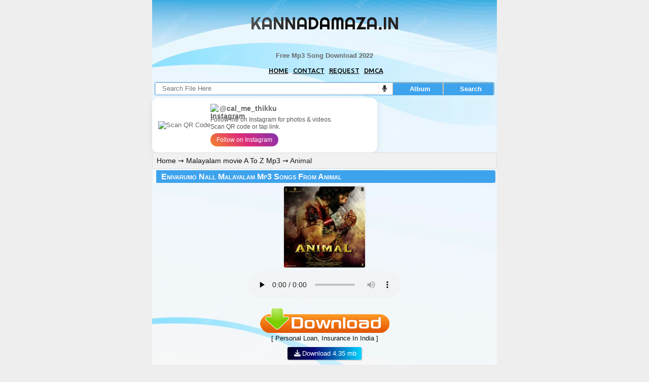

--- FILE ---
content_type: text/html; charset=UTF-8
request_url: https://kannadamaza.in/song/767/enivarumo-nall.html
body_size: 6702
content:
<!DOCTYPE html>
<html lang="en">
<head>
<meta name="viewport" content="width=device-width, initial-scale=1">
<meta http-equiv="Content-Type" content="text/html; charset=utf-8" />
<title>Enivarumo Nall Malayalam Mp3 Song From Animal - KannadaMaza.In</title>
<meta name="description" content="Enivarumo Nall Malayalam Mp3 Song From Animal, Animal, full song Enivarumo Nall Malayalam Mp3 Song From Animal, Enivarumo Nall Malayalam" />
<meta name="keywords" content="Enivarumo Nall Malayalam Mp3 Song From Animal, Animal, full song Enivarumo Nall Malayalam Mp3 Song From Animal, Enivarumo Nall Malayalam Mp3 Song From Animal download song, Singer B Praak, Enivarumo Nall Malayalam Mp3 Song From Animal Malayalam song, B Praak, movie song Enivarumo Nall Malayalam Mp3 Song From Animal, Enivarumo Nall Malayalam Mp3 Song From Animal new mp3 song, Enivarumo Nall Malayalam Mp3 Song From Animal Malayalam song download, Kannada Mp3 Songs, Kannada Film 2020, Kannada Hd Movie, Kannada Full Movie Download, Kannada , 2021 Songs 2020 songs ,2018 Songs, Kannada Remix Mashup, Kannada Dj Remix, Kannada Film Download" />
<link rel="canonical" href="https://kannadamaza.in/song/767/enivarumo-nall.html" />
<meta name="og_title" property="og:title" content="Enivarumo Nall Malayalam Mp3 Song From Animal - KannadaMaza.In" />
<meta name="og_description" property="og:description" content="Enivarumo Nall Malayalam Mp3 Song From Animal, Animal, full song Enivarumo Nall Malayalam Mp3 Song From Animal, Enivarumo Nall Malayalam Mp3 Song From Animal download song, Singer B Praak, Enivarumo Nall Malayalam Mp3 Song From Animal Malayalam song, B Praak, movie song Enivarumo Nall Malayalam Mp3 Song From Animal, Enivarumo Nall Malayalam Mp3 Song From Animal new mp3 song, Enivarumo Nall Malayalam Mp3 Song From Animal Malayalam song download,Kannada Full Movie, Kannada Movie Mp3 Song, Kannada Dj Remix, Full Movie, Album,Kannada Song from KannadaMaza.In" />
<meta name="og_url" property="og:url" content="https://kannadamaza.in/song/767/enivarumo-nall.html" />
<meta name="og_site_name" property="og:site_name" content="kannadamaza" />
<meta name="og_image" property="og:image" content="https://kannadamaza.in/siteuploads/thumb/c/251_resize_480x480.jpg" />
<meta name="msapplication-TileImage" content="https://kannadamaza.in/siteuploads/thumb/c/251_resize_480x480.jpg" />
<meta property="og:image:type" content="image/jpeg" />
<meta property="og:type" content="website" />
<link rel="shortcut icon" href="/images/favicon.png" type="image/x-icon" />
<link rel="apple-touch-icon" sizes="180x180" href="/images/apple-icon-180x180.png" />
<meta name="apple-mobile-web-app-capable" content="yes" />
<link rel="stylesheet" href="https://cdnjs.cloudflare.com/ajax/libs/font-awesome/6.4.2/css/all.min.css">
<meta name="revisit-after" content="1 days" />
<meta name="creationdate" content="2024" />
<meta name="geography" content="https://kannadamaza.in" />
<meta name="author" content="kannadamaza"/>

<script async src="https://pagead2.googlesyndication.com/pagead/js/adsbygoogle.js?client=ca-pub-5538815286518507"
     crossorigin="anonymous"></script>
<meta name="galaksion-domain-verification" content="20fea2d4a728eae30951ce2003b18cacab7fb417beb201509f7b0b03b6dbd6f3" />

<meta name="google-site-verification" content="GPwNjOYn6S-COZkOjR-bIRXunLph5GAK-kFnQfzWeBw" />

<meta name="0854389839ec905bf81beaf86254178464b6fc67" content="0854389839ec905bf81beaf86254178464b6fc67" />
<script async src="https://pagead2.googlesyndication.com/pagead/js/adsbygoogle.js?client=ca-pub-6040192174884875"
     crossorigin="anonymous"></script>


 
<style>
@import url('https://fonts.googleapis.com/css2?family=Ubuntu:ital,wght@0,500;0,700;1,400&display=swap');@import "https://fonts.googleapis.com/css?family=Righteous";@import "https://fonts.googleapis.com/css?family=Amaranth|Bangers";@import "https://fonts.googleapis.com/css?family=Open+Sans:400,700";body {background: #eee;font-family: trebuchet ms,Arial,Helvetica,sans-serif;font-size: 13px;color: #686868;padding: 0;margin: 0 auto;max-width: 680px;}p {margin:0;padding:0;}#maincontainer {background:#ffffff;background-image: url(https://img.freepik.com/free-vector/blue-curve-background_53876-113112.jpg?size=1280&ext=jpg);}.headerLogo {text-transform: uppercase;font-family: Righteous,cursive;color: #672418;font-size: 34px;background: -webkit-linear-gradient(left,#290e0a,#5a5d5f,#040404,#322b2a,#6c2c2c);-webkit-background-clip: text;-webkit-text-fill-color: transparent;padding:20px;text-align:center;}a{text-decoration:none;color: #0e0e0e;}header .hederLinks {font-family: Ubuntu;color:black;text-align:center;margin-left:5px;}header .headerDes {margin:5px;}.search {background: #fff;color: #282828;border-radius: 3px;border: 1px solid #3ea3ed;margin: 10px 5px 5px;text-align: left;overflow: hidden;}.search input[type=text] {text-indent: 10px;width: 65%;color: #333;margin: 0;padding: 3px;border: 1px solid #f4dbd5;border-radius: 2px;background: #fff;font-size: 13px;}.search input[type=submit] {color: #fff;width: 15%;background: #3ea3ed;padding: 4px 8px;text-align: center;font-size: 13px;margin: 0 0 -1px;float: right;display: block;border: 1px solid  #DDC3A5;cursor: pointer;border-radius: 1px;font-weight: 700;}input,textarea{text-indent: 10px;;color: #333;margin: 5px 0;padding: 3px;border: 1px solid  #DDC3A5;border-radius: 2px;background: #fff;font-size: 13px;}input[type=submit] {color: #fff;background: #3ea3ed;padding: 4px 8px;text-align: center;font-size: 13px;border: 1px solid  #DDC3A5;cursor: pointer;border-radius: 1px;font-weight: 700;margin-left:2px;}.write-form input, .write-form input[type=text],textarea {width:40%;}.captcha .captcha-code {color: #fff;background: #3ea3ed;padding: 4px 8px;text-align: center;font-size: 13px;border: 1px solid  #DDC3A5;border-radius: 1px;font-weight: 700;margin-left:2px;}.captcha input {width:80px!important;}.search .mic {width:3%;}.center,.tCenter {text-align:center;}.left {text-align:left;}.bold{font-weight:bold;}h1,h2,h3 {text-transform: capitalize;border-left: 5px solid #fff;padding: 4px 10px 3px;margin: 3px;color: #fff;background: #3ea3ed;font-size: 16px;border-radius: 0 4px 4px 0;font-variant: small-caps;}.catList {background: #fff;margin: 0;padding: 0;border-bottom: 1px solid #eee;}.catList a {color: #3ea3ed;}.catList a:hover {color: #555;}.catList:last-child {border-bottom: 0;}.catList .catRowHome , .catRow {border-bottom: 1px solid #eee;padding: 8px 9px;margin: 0;color: #900;background: #fff;}.catRowHome:nth-child(even),.catRow:nth-child(even){background: #f8f8f8;}.catList .catRowHome a:before {content: "»";font-family: FontAwesome;font-style: normal;font-weight: 400;text-decoration: inherit;color: #333;padding: 0 4px 0 1px;font-size: 13px;margin: 15px 0 0;}.catRow .catARow {display: flex;gap: 2px;justi }.catRow img {height: 100%;max-width: 60px;max-height: 60px;margin: 2px;padding: 1px;position: relative;border: 1px solid #eaeaea;border-radius: 5px;}.catRow .list-name {align-self: center;}.dtype {text-align:center;margin:8px ;}.dtype a{padding:5px;background: #fff;color: #333;border: 1px solid #ebb5ad;}.az{text-align:center;padding:4px;background:#FCF4F3;}.az a{border:1px solid #3ea3ed;padding:0 3px;margin:1px;display:inline-block;line-height:20px;min-width:20px;background:#fff;-moz-border-radius:3px;-webkit-border-radius:3px;border-radius:3px;text-decoration:none;font-weight:700 }.az a:hover{background:#fff;}.az img{vertical-align:middle;margin:8px 0 }footer {background:#000000;padding:12px 5px 15px;display:block;border-top:4px solid #b2bec3;color:#eee }footer a{color:#B8FA5C }footer .tags{border-radius:2px;border:1px solid #b2bec3;background:#464A4E;color:#fff;padding:4px 8px;margin:0 0 9px;display:block;position:relative;text-align:justify }.tags .tagName {font-weight:bold;}.tags p {display:inline;}footer .center{display:block;position:relative;border-radius:2px;border:1px solid #b2bec3;text-align:center;background:#464A4E;color:#eee;padding:6px 5px;margin:4px 0 0;max-width:100% }.path {background: #f1f1f1;margin: 0px 0px 1px 0px;padding: 7px 8px;border: 1px solid rgba(0, 0, 0, 0.08);border-radius: 2px;color: #222;font-size: 14px;}.path a:hover {color: #7a7a7a;}.pgn{background:#fff }.pgn{border:0;text-align:center;padding:4px;display:block;color:#999 }.pgn a.no-link{background:#ddd;color:#555;padding:3px 8px;margin-left:1px;display:inline-block;border:1px solid #ccc;border-radius:2px }.pgn a:hover,.pgn a{color:#fff;padding:3px 8px;margin-left:1px;display:inline-block }.pgn span{background:#eee;color:#777;padding:3px 8px;margin:0 1px;display:inline-block }.pgn a{background:#3ea3ed;border:1px solid #ba412c;border-radius:2px }.catRow .list-items {display:flex;gap:5px;}.list-items span {color:#000;margin-top:2px;}.catRow .item-name:before {content: "\f025";font-family: FontAwesome;font-weight: 400;text-decoration: inherit;padding: 0 5px 0 1px;font-size: 14px;margin: 15px 0 0;font-style: normal;}.catRow .item-name {font-size: 13px;color: #3ea3ed;}.showimage img {margin: 2px;padding: 1px;position: relative;border: 1px solid #eaeaea;border-radius: 5px;}.table-bordered{border-collapse:collapse;width:100%;margin-top:8px;margin-bottom:5px;font-size:11px!important;background-color:#fff;border-style:hidden;box-shadow:0 0 0 1px #dedede }.table-bordered tr{border-bottom:1px solid #dedede }.table-bordered tr:hover{background-color:#f5f5f5 }.table-bordered tr:lastchild{border:none }.table-bordered td,.table-bordered th{padding:6px }.table-bordered td{border-left:none;font-size:14px;}.text-right{text-align:right }.stype span{border:1px solid #d50;padding:3px;border-radius:5px;background:#f90;color:#f5f5f5 }.stype a{text-decoration:none;color:#f33;padding:0 }.stype a:hover{background:#600;color:#f90 }.padding-4{padding:4px;border-radius:2px }.link-a{background:#03a772;}.link-b{background:#c15000;}.link-a a,.link-b a{color:#fff }.white{color:#fff }.black{color:#000 }.stype table {width: 100%;margin: auto;}.showimage {text-align:center;}.downLink,.fInfo {text-align:center;margin:15px;}.downLink .dwnLink {background: rgb(2,0,36);background: linear-gradient(90deg, rgba(2,0,36,1) 0%, rgba(9,9,121,1) 35%, rgba(0,212,255,1) 100%);padding: 5px 10px;color: white;border-radius: 3px;border: none;box-shadow: 1px 1px 2px rgb(0 0 0 / 30%);}.downLink .dwnLink:before {content: "\f019";font-family: FontAwesome;font-style: normal;font-weight: 400;text-decoration: inherit;margin:0 3px;}.post-body{padding:0;margin:0;overflow:hidden;}.post-body table{padding:0;margin:0;border:0;}.post-body table tr{text-align:left;vertical-align:top;margin:0;padding:0;}.post-body table tr:nth-child(odd){background:#f9f9f9;}.post-body table tr:nth-child(even){background:#f1f1f1;}.post-body table td{padding:7px 5px;text-align:left;font-weight:700;font-size:12px;vertical-align:middle;}.post-body table td+td{text-align:center;font-weight:normal;}.post-body table td+td+td{text-align:left;font-weight:normal;}.post-body table caption{}.post-body table caption.title{background:#f1f1f1;padding:7px 5px;margin:0 0 1px 0;text-align:center;vertical-align:middle;font-weight:700;position:relative;text-transform:capitalize;font-family:'Open Sans';font-size:.8em;border-bottom:1px solid rgba(0, 0, 0, 0.08);}.post-title{background:#3ea3ed;margin:0;padding:7px 4px;border-radius:4px;border:1px solid rgba(0, 0, 0, 0.08);color:#555;position:relative;}.post-title a{color:#2980b9 }.post-title a:hover{color:#333;}.post-title a:active{cursor:pointer;}.post-title .meta{margin:0;padding:3px 6px 10px 6px;border-bottom:1px solid #b3b3b3;}.post-title .meta h2{text-align:left;font-weight:700;font-size:13px;vertical-align:middle;color:#fff;text-transform:uppercase;font-family:'Open Sans';}.post-title .autor{text-align:left;padding:8px 6px 3px 6px;}.post-title .autor span{color:#eee;padding:5px 0 0 0;margin:1px 0;display:inline;width:100%;font-size:11px;font-weight:normal;}.post-title .autor span b.user:before{text-transform:capitalize;content:"\f007";font-family:FontAwesome;font-style:normal;font-weight:normal;text-decoration:inherit;padding:0px;color:#dcdcdc;font-size:12px;margin:0 5px 0 0;}.post-title .autor span b.add:before{text-transform:capitalize;content:"\f073";font-family:FontAwesome;font-style:normal;font-weight:normal;text-decoration:inherit;padding:0px;color:#dcdcdc;font-size:12px;margin:0 5px 0 8px;}.post-b{background:#fff;margin:0;padding:5px;}.post-b blockquote{text-align:left;background:#6591c2;position:relative;display:block;padding:40px 15px 18px;color:#fff;margin:0;border-radius:3px;}.post-b blockquote:before{position:absolute;content:'Note!';background:rgba(255,255,255,1);right:3px;left:3px;top:3px;padding:5px 15px;display:block;font-weight:700;border-radius:3px 3px 0 0;color:#6591c2;}.post-b blockquote:after{position:absolute;content:'\f027';right:10px;bottom:5px;font-family:FontAwesome;font-style:normal;font-weight:normal;font-size:150%;color:rgba(255,255,255,.6);}.more a {float: right;background: #fff;padding: 1px 10px;margin: 0;color: #000;border: 1px solid #3ea3ed;border-radius: 2px;font-size: 12px;text-transform: uppercase;}.upd a {display: inline-block;padding: 3px;}.upd {border-bottom: 1px solid #ddd;font-size: 14px;padding: 6px 2px;cursor: pointer;}.upd:hover {background: #f2f2f2;}.darkbrown {color:#3ea3ed;}.ad1 {padding:8px;}#top .center{padding:5px;}
.insta-card { display: flex; align-items: center; gap: 15px; background: #fff; border-radius: 12px; padding: 12px; max-width: 420px; box-shadow: 0 4px 12px rgba(0,0,0,0.08); font-family: Arial, sans-serif; } .insta-qr img { width: 90px; height: 90px; border-radius: 8px; } .insta-info { flex: 1; } .insta-user { display: flex; align-items: center; gap: 6px; font-weight: 600; font-size: 14px; } .insta-user img { width: 18px; height: 18px; } .insta-details { font-size: 12px; color: #555; margin: 6px 0; } .insta-btn { display: inline-block; font-size: 12px; padding: 6px 12px; border-radius: 20px; background: linear-gradient(45deg,#f58529,#dd2a7b,#8134af); color: #fff; text-decoration: none; } @media (max-width: 480px) { .insta-card { flex-direction: row; } }
</style>
</head>
<body>
  <div id="maincontainer">
<header id="top">
    <div class="mainHeader center">
    <a href="https://kannadamaza.in/" title="KannadaMaza.In">
    <div class="headerLogo">KannadaMaza.In</div>
    </a>
    </div>
    <div class="center bold headerDes" description="Free mp3 song download">Free Mp3 Song Download 2022</div>
    <div class="center">
      <a href="/" class="hederLinks"><u>HOME</u></a>
      <a href="/info/contact" class="hederLinks"><u>CONTACT</u></a>
      <a href="/request/1.html" class="hederLinks"><u>REQUEST</u></a>
      <a href="/info/disclaimer" class="hederLinks"><u>DMCA</u></a>
     </div>
</header>
<div class="search"><form method="get" action="https://kannadamaza.in/files/search"><label><input type="text" name="find" id="transcriptt" value="" placeholder="Search File Here" /><i class="center fa fa-microphone mic"onclick="startDictation()"></i></label><input type="submit" name="commit" value="Search" id="start" /><input type="submit" name="commit" value="Album" /></form></div>
<div class="insta-card">
  <div class="insta-qr">
    <img src="https://api.qrserver.com/v1/create-qr-code/?size=180x180&data=https://www.instagram.com/cal_me_thikku/" alt="Scan QR Code">
  </div>

  <div class="insta-info">
    <div class="insta-user">
      <img src="https://upload.wikimedia.org/wikipedia/commons/a/a5/Instagram_icon.png" alt="Instagram">
      <span>@cal_me_thikku</span>
    </div>

    <div class="insta-details">
      Follow me on Instagram for photos & videos.<br>
      Scan QR code or tap link.
    </div>

    <a href="https://www.instagram.com/cal_me_thikku" target="_blank" class="insta-btn">
      Follow on Instagram
    </a>
  </div>
</div>

        
  
  <p class="path"><a href="/" title="home">Home</a> &#8669; <a title="Malayalam movie A To Z Mp3" href="https://kannadamaza.in/catlist/122/malayalam-movie-a-to-z-mp3/1.html">Malayalam movie A To Z Mp3</a> &#8669;  Animal </p>
  
<h1>Enivarumo Nall Malayalam Mp3 Songs From Animal</h1>

<div class="fshow">
    <div class="filedescription"></div>
    <p class="showimage"><img alt="Enivarumo Nall" width="160" class="thumbTop" src="https://kannadamaza.in/siteuploads/thumb/c/251_resize2x_160.webp" title="Enivarumo Nall" loading="lazy" /></p>    <div class="center">
    <audio controls preload="none">
      <source src="/embed/767" type="audio/mpeg">
    </audio>
  </div>
    <div class="fInfo">
<div class="Song"><center>
<script language="JavaScript" type="text/javascript">
images = new Array(7);
images[0] = "<a href = 'https://simusic.in/confirmed.php'><img src='https://kannadamaza.com/photo/download.gif' alt='Kannda New Movie'><br> [ Karataka Damanaka 720p HD Movie ]</a>"; 

images[1] = "<a href = 'https://simusic.in/confirmfile.php'><img src='https://kannadamaza.com/photo/play.gif' alt='Download File'><br> [ Kabzaa - 720p HD Movie Free Download] </a>"; 

images[2] = "<a href = 'https://simusic.in/download.php'><img src='https://kannadamaza.com/photo/playsong.gif' alt='New Kannada Dj Song'><br> [ Toby -Kannada 720p HD Movie ] </a>"; 

images[3] = "<a href = 'https://simusic.in/download.php?utm_source=google.com&utm_medium=organic&utm_campaign=insurance&utm_term=gold%20loan&utm_content=loan'><img src='https://kannadamaza.com/photo/downloadmp3.gif' alt='New Movie Download'><br> [ Gost Full Movie Download In Hindi] </a>"; 

images[4] = "<a href = 'https://simusic.in/confirmed.php'><img src='https://kannadamaza.com/photo/downloadss.png' alt='New Kannada Video'><br> [ A To Z Viral Video Download ] </a>"; 

images[5] = "<a href = 'https://raagdhun.in/download.php'><img src='https://raagdhun.in/photo/downloadings.png' alt='New Film Kannada'><br> [ A To Z New Movie Download ] </a>"; 

images[6] = "<a href = 'https://simusic.in/confirmfile.php?utm_source=google.com&utm_medium=organic&utm_campaign=insurance&utm_term=gold%20loan&utm_content=loan'><img src='https://kannadamaza.com/photo/downloadss.png' alt='New Kannada Video'><br> [ Personal Loan, Insurance In India ] </a>";

images[7] = "<a href = 'https://raagdhun.in/post/why-you-buy-health-insurance.html?utm_source=google.com&utm_medium=organic&utm_campaign=insurance&utm_term=buy%20health%20insurance&utm_content=health-insurance'><img src='https://kannadamaza.com/photo/downloadss.png' alt='New Kannada Video'><br> [ Health Insurance, Insurance In India ] </a>";

index = Math.floor(Math.random() * images.length); document.write(images[index]);</script></center></div>
<div class="downLink">  <a class="dwnLink" rel="nofollow" title="Download 4.35 mb" href="https://kannadamaza.in/files/download/id/767">Download 4.35 mb</a></div><div class="Song"><center>
<script language="JavaScript" type="text/javascript">
images = new Array(7);
images[0] = "<a href = 'https://simusic.in/confirmed.php'><img src='https://kannadamaza.com/photo/download.gif' alt='Kannda New Movie'><br> [ Karataka Damanaka 720p HD Movie ]</a>"; 

images[1] = "<a href = 'https://simusic.in/confirmfile.php'><img src='https://kannadamaza.com/photo/play.gif' alt='Download File'><br> [ Kabzaa - 720p HD Movie Free Download] </a>"; 

images[2] = "<a href = 'https://simusic.in/download.php'><img src='https://kannadamaza.com/photo/playsong.gif' alt='New Kannada Dj Song'><br> [ Toby -Kannada 720p HD Movie ] </a>"; 

images[3] = "<a href = 'https://simusic.in/download.php?utm_source=google.com&utm_medium=organic&utm_campaign=insurance&utm_term=gold%20loan&utm_content=loan'><img src='https://kannadamaza.com/photo/downloadmp3.gif' alt='New Movie Download'><br> [ Gost Full Movie Download In Hindi] </a>"; 

images[4] = "<a href = 'https://simusic.in/confirmed.php'><img src='https://kannadamaza.com/photo/downloadss.png' alt='New Kannada Video'><br> [ A To Z Viral Video Download ] </a>"; 

images[5] = "<a href = 'https://raagdhun.in/download.php'><img src='https://raagdhun.in/photo/downloadings.png' alt='New Film Kannada'><br> [ A To Z New Movie Download ] </a>"; 

images[6] = "<a href = 'https://simusic.in/confirmfile.php?utm_source=google.com&utm_medium=organic&utm_campaign=insurance&utm_term=gold%20loan&utm_content=loan'><img src='https://kannadamaza.com/photo/downloadss.png' alt='New Kannada Video'><br> [ Personal Loan, Insurance In India ] </a>";

images[7] = "<a href = 'https://raagdhun.in/post/why-you-buy-health-insurance.html?utm_source=google.com&utm_medium=organic&utm_campaign=insurance&utm_term=buy%20health%20insurance&utm_content=health-insurance'><img src='https://kannadamaza.com/photo/downloadss.png' alt='New Kannada Video'><br> [ Health Insurance, Insurance In India ] </a>";

index = Math.floor(Math.random() * images.length); document.write(images[index]);</script></center></div>
  </div>
</div>


  <div class="post-body">
  <table width="100%">
    <tbody></tbody>
    <caption class="title">Enivarumo Nall.mp3</caption>
    <tbody>
      <tr valign="top" align="left">
        <td width="30%">Title</td>
        <td>:</td>
        <td>Enivarumo Nall</td>
      </tr>
             <tr valign="top" align="left">
        <td width="30%">Artist</td>
        <td>:</td>
        <td><span class="infoText bold"><a title="B Praak" href="https://kannadamaza.in/artist/b-praak/1.html">B Praak</a></span></td>
      </tr>
             <tr valign="top" align="left">
        <td width="30%">Duration</td>
        <td>:</td>
        <td>3:02 Mins</td>
      </tr>
      <tr valign="top" align="left">
        <td width="30%">Album</td>
        <td>:</td>
        <td><span class="infoText bold"><a title="Animal" href="https://kannadamaza.in/album/251/animal/1.html">Animal</a></span></td>
      </tr>
                                    <tr>
            <tr valign="top" align="left">
        <td width="30%">Summary</td>
        <td>:</td>
        <td>(mp3) 192 Kbps</td>
      </tr>
             <tr valign="top" align="left">
        <td width="30%">Size</td>
        <td>:</td>
        <td>4.35 mb</td>
      </tr>
      <tr valign="top" align="left">
        <td width="30%">Download</td>
        <td>:</td>
        <td>185 Times</td>
      </tr>
      <tr valign="top" align="left">
        <td width="30%">Released</td>
        <td>:</td>
        <td>14 Dec,2023</td>
      </tr>
    </tbody>
  </table>
</div>
 

<div class="Song"><center>
<script language="JavaScript" type="text/javascript">
images = new Array(7);
images[0] = "<a href = 'https://simusic.in/confirmed.php'><img src='https://kannadamaza.com/photo/download.gif' alt='Kannda New Movie'><br> [ Karataka Damanaka 720p HD Movie ]</a>"; 

images[1] = "<a href = 'https://simusic.in/confirmfile.php'><img src='https://kannadamaza.com/photo/play.gif' alt='Download File'><br> [ Kabzaa - 720p HD Movie Free Download] </a>"; 

images[2] = "<a href = 'https://simusic.in/download.php'><img src='https://kannadamaza.com/photo/playsong.gif' alt='New Kannada Dj Song'><br> [ Toby -Kannada 720p HD Movie ] </a>"; 

images[3] = "<a href = 'https://simusic.in/download.php?utm_source=google.com&utm_medium=organic&utm_campaign=insurance&utm_term=gold%20loan&utm_content=loan'><img src='https://kannadamaza.com/photo/downloadmp3.gif' alt='New Movie Download'><br> [ Gost Full Movie Download In Hindi] </a>"; 

images[4] = "<a href = 'https://simusic.in/confirmed.php'><img src='https://kannadamaza.com/photo/downloadss.png' alt='New Kannada Video'><br> [ A To Z Viral Video Download ] </a>"; 

images[5] = "<a href = 'https://raagdhun.in/download.php'><img src='https://raagdhun.in/photo/downloadings.png' alt='New Film Kannada'><br> [ A To Z New Movie Download ] </a>"; 

images[6] = "<a href = 'https://simusic.in/confirmfile.php?utm_source=google.com&utm_medium=organic&utm_campaign=insurance&utm_term=gold%20loan&utm_content=loan'><img src='https://kannadamaza.com/photo/downloadss.png' alt='New Kannada Video'><br> [ Personal Loan, Insurance In India ] </a>";

images[7] = "<a href = 'https://raagdhun.in/post/why-you-buy-health-insurance.html?utm_source=google.com&utm_medium=organic&utm_campaign=insurance&utm_term=buy%20health%20insurance&utm_content=health-insurance'><img src='https://kannadamaza.com/photo/downloadss.png' alt='New Kannada Video'><br> [ Health Insurance, Insurance In India ] </a>";

index = Math.floor(Math.random() * images.length); document.write(images[index]);</script></center></div>
<h2>Related Files</h2>
<div class="randomFile">
    <div class="catRow odd">
    <div class="flLink"><a class="fileName" href="https://kannadamaza.in/song/767/enivarumo-nall.html" title="Enivarumo Nall">      <div class="list-items"><div class="fileThumb"><img width="80" height="80" class="flThumb" alt="Enivarumo Nall" src="https://kannadamaza.in/siteuploads/thumb/c/251_resize2x_80x80.webp" title="Enivarumo Nall" loading="lazy" /></div><div><span class="ar item-name">Enivarumo Nall.mp3</span><br /><span class="arn" style="color:green;font-weight:bold;">Singer: </span><span class="ar" style="font-weight:bold;"> B Praak</span><br/><span>4.35 mb</span></div>        </div>
        </a>
    </div>
  </div>
    <div class="catRow odd">
    <div class="flLink"><a class="fileName" href="https://kannadamaza.in/song/766/arjan-vailly.html" title="Enivarumo Nall">      <div class="list-items"><div class="fileThumb"><img width="80" height="80" class="flThumb" alt="Arjan Vailly" src="https://kannadamaza.in/siteuploads/thumb/c/251_resize2x_80x80.webp" title="Arjan Vailly" loading="lazy" /></div><div><span class="ar item-name">Arjan Vailly.mp3</span><br /><span class="arn" style="color:green;font-weight:bold;">Singer: </span><span class="ar" style="font-weight:bold;"> Bhupinder Babbal</span><br/><span>4.36 mb</span></div>        </div>
        </a>
    </div>
  </div>
    <div class="catRow odd">
    <div class="flLink"><a class="fileName" href="https://kannadamaza.in/song/763/nee-vere-njan.html" title="Enivarumo Nall">      <div class="list-items"><div class="fileThumb"><img width="80" height="80" class="flThumb" alt="Nee Vere Njan" src="https://kannadamaza.in/siteuploads/thumb/c/251_resize2x_80x80.webp" title="Nee Vere Njan" loading="lazy" /></div><div><span class="ar item-name">Nee Vere Njan.mp3</span><br /><span class="arn" style="color:green;font-weight:bold;">Singer: </span><span class="ar" style="font-weight:bold;"> Karthik</span><br/><span>6.42 mb</span></div>        </div>
        </a>
    </div>
  </div>
  </div>
 


<div class="like_dislike">
    
 <div class="pageviews">
    <i class="fa fa-signal"></i>
     <span>Post Views:</span>
      <span>704</span>
 </div></div>
 <footer>
<div class="tags">
    <span class="tagName">Tags:- </span>
    Enivarumo Nall (Animal) B Praak New Malayalam from Animal is Latest song sung by B Praak. Enivarumo Nall (Animal) B Praak, Singer - B Praak Malayalam movie A To Z Mp3, Animal, Enivarumo Nall (Animal) B Praak Malayalam Mp3 Malayalam Movie Mp3. Malayalam Mp3 Malayalam Dj Remix. Select Categories Ringtone Full Movie 2021 Mp3. Malayalam Film Malayalam Remix. Mashup Malayalam Mp3 Free Download. Wapmallu Mp3 Songs, malluluv Mp3 Songs, malluwap Mp3 Songs , Select Category Best Malayalam Mp3 Songs </div>
</footer>


      
<footer>

      <div class="center">©
     2026 KannadaMaza.In&trade;
        <div class="tCenter">
<a title="Contact" href="https://kannadamaza.in/info/contact"><b>Contact</b></a> | <a title="Disclaimer" href="https://kannadamaza.in/info/disclaimer"><b>Disclaimer</b></a> | <a title="Privacy Policy" href="https://kannadamaza.in/info/privacy"><b>Privacy Policy</b></a> | <a title="About" href="https://kannadamaza.in/info/about"><b>About</b></a>        </div>
      </div>
    </footer>
</div>
<script>
    function startDictation(){if(window.hasOwnProperty("webkitSpeechRecognition")){var t=new webkitSpeechRecognition;t.continuous=!1,t.interimResults=!1,t.lang="En-IN",t.start(),t.onresult=function(n){document.getElementById("transcriptt").value=n.results[0][0].transcript,t.stop(),document.getElementById("voicesearch")},t.onerror=function(n){t.stop()}}}
</script>
  <script defer src="https://static.cloudflareinsights.com/beacon.min.js/vcd15cbe7772f49c399c6a5babf22c1241717689176015" integrity="sha512-ZpsOmlRQV6y907TI0dKBHq9Md29nnaEIPlkf84rnaERnq6zvWvPUqr2ft8M1aS28oN72PdrCzSjY4U6VaAw1EQ==" data-cf-beacon='{"version":"2024.11.0","token":"d702421c225f4c418cf943ddab5d0376","r":1,"server_timing":{"name":{"cfCacheStatus":true,"cfEdge":true,"cfExtPri":true,"cfL4":true,"cfOrigin":true,"cfSpeedBrain":true},"location_startswith":null}}' crossorigin="anonymous"></script>
</body>
</html>


--- FILE ---
content_type: text/html; charset=utf-8
request_url: https://www.google.com/recaptcha/api2/aframe
body_size: 268
content:
<!DOCTYPE HTML><html><head><meta http-equiv="content-type" content="text/html; charset=UTF-8"></head><body><script nonce="nGkHqqPjIY_QyaS0R0yXpg">/** Anti-fraud and anti-abuse applications only. See google.com/recaptcha */ try{var clients={'sodar':'https://pagead2.googlesyndication.com/pagead/sodar?'};window.addEventListener("message",function(a){try{if(a.source===window.parent){var b=JSON.parse(a.data);var c=clients[b['id']];if(c){var d=document.createElement('img');d.src=c+b['params']+'&rc='+(localStorage.getItem("rc::a")?sessionStorage.getItem("rc::b"):"");window.document.body.appendChild(d);sessionStorage.setItem("rc::e",parseInt(sessionStorage.getItem("rc::e")||0)+1);localStorage.setItem("rc::h",'1768820759855');}}}catch(b){}});window.parent.postMessage("_grecaptcha_ready", "*");}catch(b){}</script></body></html>